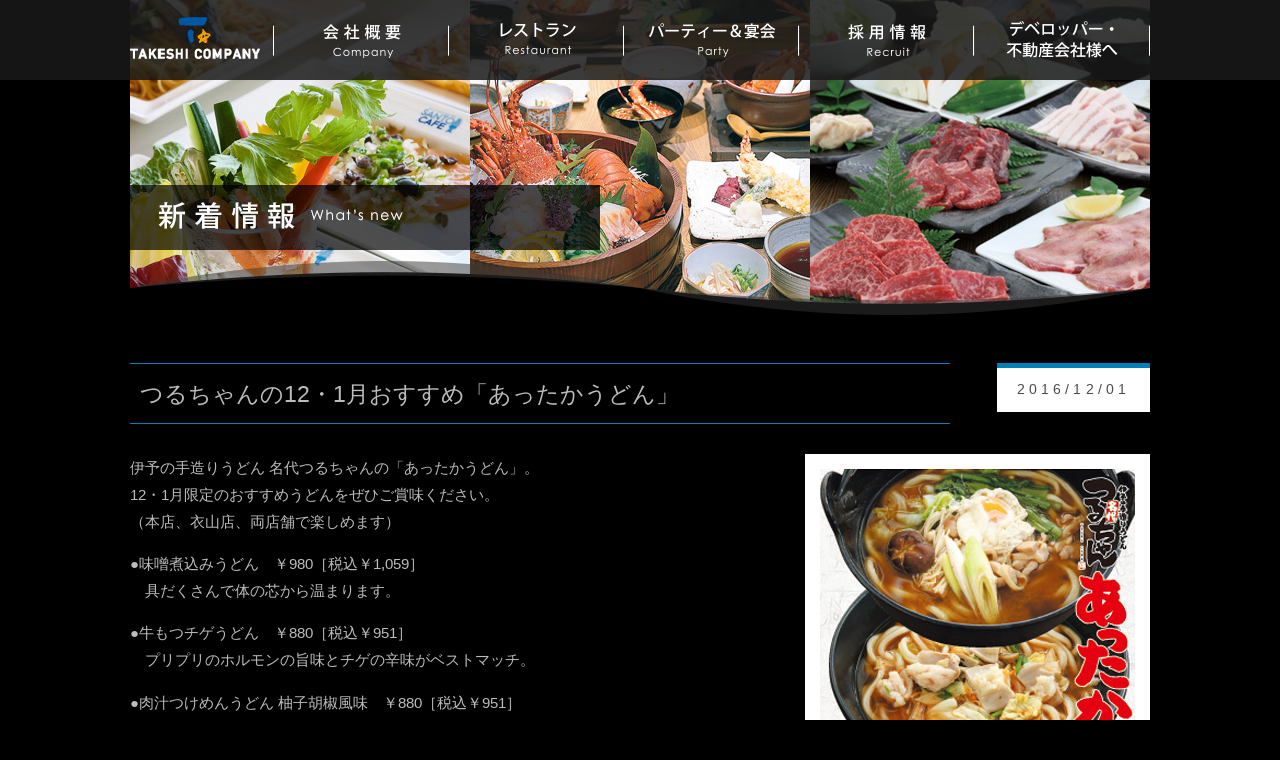

--- FILE ---
content_type: text/html; charset=UTF-8
request_url: http://www.takeshicompany.com/news/%E3%81%A4%E3%82%8B%E3%81%A1%E3%82%83%E3%82%93%E3%81%AE12%E6%9C%88%E3%81%8A%E3%81%99%E3%81%99%E3%82%81%E3%80%8C%E3%81%82%E3%81%A3%E3%81%9F%E3%81%8B%E3%81%86%E3%81%A9%E3%82%93%E3%80%8D.html
body_size: 27187
content:
<!DOCTYPE html>
<html lang="ja">
<head>
<meta charset="UTF-8" />
<meta name="viewport" content="width=device-width,initial-scale=0.6;">
<link rel="stylesheet" type="text/css" href="http://www.takeshicompany.com/wp-content/themes/2015_sitethemes/common/css/page_common.css">
<link rel="stylesheet" type="text/css" media="all" href="http://www.takeshicompany.com/wp-content/themes/2015_sitethemes/rtl.css" />
<link rel="stylesheet" type="text/css" media="all" href="http://www.takeshicompany.com/wp-content/themes/2015_sitethemes/style.css" />

<title>つるちゃんの12・1月おすすめ「あったかうどん」 | タケシカンパニー</title>


<meta name='robots' content='max-image-preview:large' />
<script type="text/javascript">
window._wpemojiSettings = {"baseUrl":"https:\/\/s.w.org\/images\/core\/emoji\/14.0.0\/72x72\/","ext":".png","svgUrl":"https:\/\/s.w.org\/images\/core\/emoji\/14.0.0\/svg\/","svgExt":".svg","source":{"concatemoji":"http:\/\/www.takeshicompany.com\/wp-includes\/js\/wp-emoji-release.min.js?ver=6.2.8"}};
/*! This file is auto-generated */
!function(e,a,t){var n,r,o,i=a.createElement("canvas"),p=i.getContext&&i.getContext("2d");function s(e,t){p.clearRect(0,0,i.width,i.height),p.fillText(e,0,0);e=i.toDataURL();return p.clearRect(0,0,i.width,i.height),p.fillText(t,0,0),e===i.toDataURL()}function c(e){var t=a.createElement("script");t.src=e,t.defer=t.type="text/javascript",a.getElementsByTagName("head")[0].appendChild(t)}for(o=Array("flag","emoji"),t.supports={everything:!0,everythingExceptFlag:!0},r=0;r<o.length;r++)t.supports[o[r]]=function(e){if(p&&p.fillText)switch(p.textBaseline="top",p.font="600 32px Arial",e){case"flag":return s("\ud83c\udff3\ufe0f\u200d\u26a7\ufe0f","\ud83c\udff3\ufe0f\u200b\u26a7\ufe0f")?!1:!s("\ud83c\uddfa\ud83c\uddf3","\ud83c\uddfa\u200b\ud83c\uddf3")&&!s("\ud83c\udff4\udb40\udc67\udb40\udc62\udb40\udc65\udb40\udc6e\udb40\udc67\udb40\udc7f","\ud83c\udff4\u200b\udb40\udc67\u200b\udb40\udc62\u200b\udb40\udc65\u200b\udb40\udc6e\u200b\udb40\udc67\u200b\udb40\udc7f");case"emoji":return!s("\ud83e\udef1\ud83c\udffb\u200d\ud83e\udef2\ud83c\udfff","\ud83e\udef1\ud83c\udffb\u200b\ud83e\udef2\ud83c\udfff")}return!1}(o[r]),t.supports.everything=t.supports.everything&&t.supports[o[r]],"flag"!==o[r]&&(t.supports.everythingExceptFlag=t.supports.everythingExceptFlag&&t.supports[o[r]]);t.supports.everythingExceptFlag=t.supports.everythingExceptFlag&&!t.supports.flag,t.DOMReady=!1,t.readyCallback=function(){t.DOMReady=!0},t.supports.everything||(n=function(){t.readyCallback()},a.addEventListener?(a.addEventListener("DOMContentLoaded",n,!1),e.addEventListener("load",n,!1)):(e.attachEvent("onload",n),a.attachEvent("onreadystatechange",function(){"complete"===a.readyState&&t.readyCallback()})),(e=t.source||{}).concatemoji?c(e.concatemoji):e.wpemoji&&e.twemoji&&(c(e.twemoji),c(e.wpemoji)))}(window,document,window._wpemojiSettings);
</script>
<style type="text/css">
img.wp-smiley,
img.emoji {
	display: inline !important;
	border: none !important;
	box-shadow: none !important;
	height: 1em !important;
	width: 1em !important;
	margin: 0 0.07em !important;
	vertical-align: -0.1em !important;
	background: none !important;
	padding: 0 !important;
}
</style>
	<link rel='stylesheet' id='wp-block-library-css' href='http://www.takeshicompany.com/wp-includes/css/dist/block-library/style.min.css?ver=6.2.8' type='text/css' media='all' />
<link rel='stylesheet' id='classic-theme-styles-css' href='http://www.takeshicompany.com/wp-includes/css/classic-themes.min.css?ver=6.2.8' type='text/css' media='all' />
<style id='global-styles-inline-css' type='text/css'>
body{--wp--preset--color--black: #000000;--wp--preset--color--cyan-bluish-gray: #abb8c3;--wp--preset--color--white: #ffffff;--wp--preset--color--pale-pink: #f78da7;--wp--preset--color--vivid-red: #cf2e2e;--wp--preset--color--luminous-vivid-orange: #ff6900;--wp--preset--color--luminous-vivid-amber: #fcb900;--wp--preset--color--light-green-cyan: #7bdcb5;--wp--preset--color--vivid-green-cyan: #00d084;--wp--preset--color--pale-cyan-blue: #8ed1fc;--wp--preset--color--vivid-cyan-blue: #0693e3;--wp--preset--color--vivid-purple: #9b51e0;--wp--preset--gradient--vivid-cyan-blue-to-vivid-purple: linear-gradient(135deg,rgba(6,147,227,1) 0%,rgb(155,81,224) 100%);--wp--preset--gradient--light-green-cyan-to-vivid-green-cyan: linear-gradient(135deg,rgb(122,220,180) 0%,rgb(0,208,130) 100%);--wp--preset--gradient--luminous-vivid-amber-to-luminous-vivid-orange: linear-gradient(135deg,rgba(252,185,0,1) 0%,rgba(255,105,0,1) 100%);--wp--preset--gradient--luminous-vivid-orange-to-vivid-red: linear-gradient(135deg,rgba(255,105,0,1) 0%,rgb(207,46,46) 100%);--wp--preset--gradient--very-light-gray-to-cyan-bluish-gray: linear-gradient(135deg,rgb(238,238,238) 0%,rgb(169,184,195) 100%);--wp--preset--gradient--cool-to-warm-spectrum: linear-gradient(135deg,rgb(74,234,220) 0%,rgb(151,120,209) 20%,rgb(207,42,186) 40%,rgb(238,44,130) 60%,rgb(251,105,98) 80%,rgb(254,248,76) 100%);--wp--preset--gradient--blush-light-purple: linear-gradient(135deg,rgb(255,206,236) 0%,rgb(152,150,240) 100%);--wp--preset--gradient--blush-bordeaux: linear-gradient(135deg,rgb(254,205,165) 0%,rgb(254,45,45) 50%,rgb(107,0,62) 100%);--wp--preset--gradient--luminous-dusk: linear-gradient(135deg,rgb(255,203,112) 0%,rgb(199,81,192) 50%,rgb(65,88,208) 100%);--wp--preset--gradient--pale-ocean: linear-gradient(135deg,rgb(255,245,203) 0%,rgb(182,227,212) 50%,rgb(51,167,181) 100%);--wp--preset--gradient--electric-grass: linear-gradient(135deg,rgb(202,248,128) 0%,rgb(113,206,126) 100%);--wp--preset--gradient--midnight: linear-gradient(135deg,rgb(2,3,129) 0%,rgb(40,116,252) 100%);--wp--preset--duotone--dark-grayscale: url('#wp-duotone-dark-grayscale');--wp--preset--duotone--grayscale: url('#wp-duotone-grayscale');--wp--preset--duotone--purple-yellow: url('#wp-duotone-purple-yellow');--wp--preset--duotone--blue-red: url('#wp-duotone-blue-red');--wp--preset--duotone--midnight: url('#wp-duotone-midnight');--wp--preset--duotone--magenta-yellow: url('#wp-duotone-magenta-yellow');--wp--preset--duotone--purple-green: url('#wp-duotone-purple-green');--wp--preset--duotone--blue-orange: url('#wp-duotone-blue-orange');--wp--preset--font-size--small: 13px;--wp--preset--font-size--medium: 20px;--wp--preset--font-size--large: 36px;--wp--preset--font-size--x-large: 42px;--wp--preset--spacing--20: 0.44rem;--wp--preset--spacing--30: 0.67rem;--wp--preset--spacing--40: 1rem;--wp--preset--spacing--50: 1.5rem;--wp--preset--spacing--60: 2.25rem;--wp--preset--spacing--70: 3.38rem;--wp--preset--spacing--80: 5.06rem;--wp--preset--shadow--natural: 6px 6px 9px rgba(0, 0, 0, 0.2);--wp--preset--shadow--deep: 12px 12px 50px rgba(0, 0, 0, 0.4);--wp--preset--shadow--sharp: 6px 6px 0px rgba(0, 0, 0, 0.2);--wp--preset--shadow--outlined: 6px 6px 0px -3px rgba(255, 255, 255, 1), 6px 6px rgba(0, 0, 0, 1);--wp--preset--shadow--crisp: 6px 6px 0px rgba(0, 0, 0, 1);}:where(.is-layout-flex){gap: 0.5em;}body .is-layout-flow > .alignleft{float: left;margin-inline-start: 0;margin-inline-end: 2em;}body .is-layout-flow > .alignright{float: right;margin-inline-start: 2em;margin-inline-end: 0;}body .is-layout-flow > .aligncenter{margin-left: auto !important;margin-right: auto !important;}body .is-layout-constrained > .alignleft{float: left;margin-inline-start: 0;margin-inline-end: 2em;}body .is-layout-constrained > .alignright{float: right;margin-inline-start: 2em;margin-inline-end: 0;}body .is-layout-constrained > .aligncenter{margin-left: auto !important;margin-right: auto !important;}body .is-layout-constrained > :where(:not(.alignleft):not(.alignright):not(.alignfull)){max-width: var(--wp--style--global--content-size);margin-left: auto !important;margin-right: auto !important;}body .is-layout-constrained > .alignwide{max-width: var(--wp--style--global--wide-size);}body .is-layout-flex{display: flex;}body .is-layout-flex{flex-wrap: wrap;align-items: center;}body .is-layout-flex > *{margin: 0;}:where(.wp-block-columns.is-layout-flex){gap: 2em;}.has-black-color{color: var(--wp--preset--color--black) !important;}.has-cyan-bluish-gray-color{color: var(--wp--preset--color--cyan-bluish-gray) !important;}.has-white-color{color: var(--wp--preset--color--white) !important;}.has-pale-pink-color{color: var(--wp--preset--color--pale-pink) !important;}.has-vivid-red-color{color: var(--wp--preset--color--vivid-red) !important;}.has-luminous-vivid-orange-color{color: var(--wp--preset--color--luminous-vivid-orange) !important;}.has-luminous-vivid-amber-color{color: var(--wp--preset--color--luminous-vivid-amber) !important;}.has-light-green-cyan-color{color: var(--wp--preset--color--light-green-cyan) !important;}.has-vivid-green-cyan-color{color: var(--wp--preset--color--vivid-green-cyan) !important;}.has-pale-cyan-blue-color{color: var(--wp--preset--color--pale-cyan-blue) !important;}.has-vivid-cyan-blue-color{color: var(--wp--preset--color--vivid-cyan-blue) !important;}.has-vivid-purple-color{color: var(--wp--preset--color--vivid-purple) !important;}.has-black-background-color{background-color: var(--wp--preset--color--black) !important;}.has-cyan-bluish-gray-background-color{background-color: var(--wp--preset--color--cyan-bluish-gray) !important;}.has-white-background-color{background-color: var(--wp--preset--color--white) !important;}.has-pale-pink-background-color{background-color: var(--wp--preset--color--pale-pink) !important;}.has-vivid-red-background-color{background-color: var(--wp--preset--color--vivid-red) !important;}.has-luminous-vivid-orange-background-color{background-color: var(--wp--preset--color--luminous-vivid-orange) !important;}.has-luminous-vivid-amber-background-color{background-color: var(--wp--preset--color--luminous-vivid-amber) !important;}.has-light-green-cyan-background-color{background-color: var(--wp--preset--color--light-green-cyan) !important;}.has-vivid-green-cyan-background-color{background-color: var(--wp--preset--color--vivid-green-cyan) !important;}.has-pale-cyan-blue-background-color{background-color: var(--wp--preset--color--pale-cyan-blue) !important;}.has-vivid-cyan-blue-background-color{background-color: var(--wp--preset--color--vivid-cyan-blue) !important;}.has-vivid-purple-background-color{background-color: var(--wp--preset--color--vivid-purple) !important;}.has-black-border-color{border-color: var(--wp--preset--color--black) !important;}.has-cyan-bluish-gray-border-color{border-color: var(--wp--preset--color--cyan-bluish-gray) !important;}.has-white-border-color{border-color: var(--wp--preset--color--white) !important;}.has-pale-pink-border-color{border-color: var(--wp--preset--color--pale-pink) !important;}.has-vivid-red-border-color{border-color: var(--wp--preset--color--vivid-red) !important;}.has-luminous-vivid-orange-border-color{border-color: var(--wp--preset--color--luminous-vivid-orange) !important;}.has-luminous-vivid-amber-border-color{border-color: var(--wp--preset--color--luminous-vivid-amber) !important;}.has-light-green-cyan-border-color{border-color: var(--wp--preset--color--light-green-cyan) !important;}.has-vivid-green-cyan-border-color{border-color: var(--wp--preset--color--vivid-green-cyan) !important;}.has-pale-cyan-blue-border-color{border-color: var(--wp--preset--color--pale-cyan-blue) !important;}.has-vivid-cyan-blue-border-color{border-color: var(--wp--preset--color--vivid-cyan-blue) !important;}.has-vivid-purple-border-color{border-color: var(--wp--preset--color--vivid-purple) !important;}.has-vivid-cyan-blue-to-vivid-purple-gradient-background{background: var(--wp--preset--gradient--vivid-cyan-blue-to-vivid-purple) !important;}.has-light-green-cyan-to-vivid-green-cyan-gradient-background{background: var(--wp--preset--gradient--light-green-cyan-to-vivid-green-cyan) !important;}.has-luminous-vivid-amber-to-luminous-vivid-orange-gradient-background{background: var(--wp--preset--gradient--luminous-vivid-amber-to-luminous-vivid-orange) !important;}.has-luminous-vivid-orange-to-vivid-red-gradient-background{background: var(--wp--preset--gradient--luminous-vivid-orange-to-vivid-red) !important;}.has-very-light-gray-to-cyan-bluish-gray-gradient-background{background: var(--wp--preset--gradient--very-light-gray-to-cyan-bluish-gray) !important;}.has-cool-to-warm-spectrum-gradient-background{background: var(--wp--preset--gradient--cool-to-warm-spectrum) !important;}.has-blush-light-purple-gradient-background{background: var(--wp--preset--gradient--blush-light-purple) !important;}.has-blush-bordeaux-gradient-background{background: var(--wp--preset--gradient--blush-bordeaux) !important;}.has-luminous-dusk-gradient-background{background: var(--wp--preset--gradient--luminous-dusk) !important;}.has-pale-ocean-gradient-background{background: var(--wp--preset--gradient--pale-ocean) !important;}.has-electric-grass-gradient-background{background: var(--wp--preset--gradient--electric-grass) !important;}.has-midnight-gradient-background{background: var(--wp--preset--gradient--midnight) !important;}.has-small-font-size{font-size: var(--wp--preset--font-size--small) !important;}.has-medium-font-size{font-size: var(--wp--preset--font-size--medium) !important;}.has-large-font-size{font-size: var(--wp--preset--font-size--large) !important;}.has-x-large-font-size{font-size: var(--wp--preset--font-size--x-large) !important;}
.wp-block-navigation a:where(:not(.wp-element-button)){color: inherit;}
:where(.wp-block-columns.is-layout-flex){gap: 2em;}
.wp-block-pullquote{font-size: 1.5em;line-height: 1.6;}
</style>
<script type='text/javascript' src='http://www.takeshicompany.com/wp-content/themes/2015_sitethemes/common/js/jquery-1.10.2.min.js?ver=6.2.8' id='jquery-js'></script>
<script type='text/javascript' src='http://www.takeshicompany.com/wp-content/themes/2015_sitethemes/common/js/over.js?ver=6.2.8' id='over-js'></script>
<link rel="https://api.w.org/" href="http://www.takeshicompany.com/wp-json/" /><link rel="alternate" type="application/json" href="http://www.takeshicompany.com/wp-json/wp/v2/posts/1158" /><link rel="EditURI" type="application/rsd+xml" title="RSD" href="http://www.takeshicompany.com/xmlrpc.php?rsd" />
<link rel="wlwmanifest" type="application/wlwmanifest+xml" href="http://www.takeshicompany.com/wp-includes/wlwmanifest.xml" />
<link rel="canonical" href="http://www.takeshicompany.com/news/%e3%81%a4%e3%82%8b%e3%81%a1%e3%82%83%e3%82%93%e3%81%ae12%e6%9c%88%e3%81%8a%e3%81%99%e3%81%99%e3%82%81%e3%80%8c%e3%81%82%e3%81%a3%e3%81%9f%e3%81%8b%e3%81%86%e3%81%a9%e3%82%93%e3%80%8d.html" />
<link rel='shortlink' href='http://www.takeshicompany.com/?p=1158' />
<link rel="alternate" type="application/json+oembed" href="http://www.takeshicompany.com/wp-json/oembed/1.0/embed?url=http%3A%2F%2Fwww.takeshicompany.com%2Fnews%2F%25e3%2581%25a4%25e3%2582%258b%25e3%2581%25a1%25e3%2582%2583%25e3%2582%2593%25e3%2581%25ae12%25e6%259c%2588%25e3%2581%258a%25e3%2581%2599%25e3%2581%2599%25e3%2582%2581%25e3%2580%258c%25e3%2581%2582%25e3%2581%25a3%25e3%2581%259f%25e3%2581%258b%25e3%2581%2586%25e3%2581%25a9%25e3%2582%2593%25e3%2580%258d.html" />
<link rel="alternate" type="text/xml+oembed" href="http://www.takeshicompany.com/wp-json/oembed/1.0/embed?url=http%3A%2F%2Fwww.takeshicompany.com%2Fnews%2F%25e3%2581%25a4%25e3%2582%258b%25e3%2581%25a1%25e3%2582%2583%25e3%2582%2593%25e3%2581%25ae12%25e6%259c%2588%25e3%2581%258a%25e3%2581%2599%25e3%2581%2599%25e3%2582%2581%25e3%2580%258c%25e3%2581%2582%25e3%2581%25a3%25e3%2581%259f%25e3%2581%258b%25e3%2581%2586%25e3%2581%25a9%25e3%2582%2593%25e3%2580%258d.html&#038;format=xml" />

<script type="text/javascript" src="http://www.takeshicompany.com/wp-content/themes/2015_sitethemes/common/js/jQueryAutoHeight.js" ></script>
<script type="text/javascript" src="http://www.takeshicompany.com/wp-content/themes/2015_sitethemes/common/js/jqueryimagerolloveranime.js" ></script>
<!--bxslider-->
<script type="text/javascript" src="http://www.takeshicompany.com/wp-content/themes/2015_sitethemes/common/js/jquery.bxslider.min.js"></script>
<script type="text/javascript" src="http://www.takeshicompany.com/wp-content/themes/2015_sitethemes/common/js/page_option.js"></script>

<!--[if lt IE 9]>
	<script src="http://www.takeshicompany.com/wp-content/themes/2015_sitethemes/common/js/html5.js"></script>
<![endif]-->

<!--google アナリティクス-->
<script type="text/javascript" src="http://www.takeshicompany.com/wp-content/themes/2015_sitethemes/common/js/googleanalytics.js" ></script>

</head>

<body id="top">

<nav id="mainmenulist">
  <div id="menurapper" class="clearfix">
  <h1><a href="http://www.takeshicompany.com/"><img src="http://www.takeshicompany.com/wp-content/themes/2015_sitethemes/common/img/menu_logo.png" alt="TAKESHI COMPANY INC."/></a></h1>
 
  <ul id="mainnav" class="clearfix">
    <li><a href="http://www.takeshicompany.com/company"><img src="http://www.takeshicompany.com/wp-content/themes/2015_sitethemes/common/img/mainnav/mainnav01.png" alt="会社概要" class="swap" /></a></li>
    <li><a href="http://www.takeshicompany.com/restaurant"><img src="http://www.takeshicompany.com/wp-content/themes/2015_sitethemes/common/img/mainnav/mainnav02.png" alt="レストラン" class="swap" /></a></li>
    <li><a href="http://www.takeshicompany.com/party"><img src="http://www.takeshicompany.com/wp-content/themes/2015_sitethemes/common/img/mainnav/mainnav03.png" alt="パーティー＆宴会" class="swap" /></a></li>
    <li><a href="https://takeshicompany-saiyo.jp/-/top/index.html" target="_blank"><img src="http://www.takeshicompany.com/wp-content/themes/2015_sitethemes/common/img/mainnav/mainnav04.png" alt="採用情報" class="swap"/></a></li>
    <li><a href="http://www.takeshicompany.com/real_estate"><img src="http://www.takeshicompany.com/wp-content/themes/2015_sitethemes/common/img/mainnav/mainnav05.png" alt="デベロッパー・不動産会社様へ" class="swap"/></a></li>
  </ul>
  </div>
</nav>

  
<div id="wrapper">

<h2><img src="http://www.takeshicompany.com/wp-content/themes/2015_sitethemes/page/news/img/contentsimg.jpg" alt="ニュース" /></h2>

<div id="articlearea">


  <div class="post">
    
    <div class="post_head clearfix">
      <h2 class="entry_title">つるちゃんの12・1月おすすめ「あったかうどん」</h2>
      <div class="entry_data">2016/12/01</div>
    </div>

    <div class="post_content clearfix">
       
<div class="newsimg"><img src="http://www.takeshicompany.com/wp-content/uploads/2016/12/tsu161230.jpg" width="315" height="451" alt="" title="tsu161230" /></div>
	  <p>伊予の手造りうどん 名代つるちゃんの「あったかうどん」。<br />
12・1月限定のおすすめうどんをぜひご賞味ください。<br />
（本店、衣山店、両店舗で楽しめます）</p>
<p>●味噌煮込みうどん　￥980［税込￥1,059］<br />
　具だくさんで体の芯から温まります。</p>
<p>●牛もつチゲうどん　￥880［税込￥951］<br />
　プリプリのホルモンの旨味とチゲの辛味がベストマッチ。</p>
<p>●肉汁つけめんうどん 柚子胡椒風味　￥880［税込￥951］<br />
　甘めの肉がたっぷりです。</p>
<p>［うどんは、一玉・二玉・三玉までお選びいただけます。］<br />
※上記メニューは1月31日（火）までの限定メニューです。</p>
    </div>
     
    	        
  </div><!-- end post -->

</div><!-- end articlearea -->
</div><!-- end main -->

<section id="restaurantlist">
  <article>
  <ul class="slider">
  <li> <a href="http://www.santo-cafe.com/" target="_blank">
  <img src="http://www.takeshicompany.com/wp-content/themes/2015_sitethemes/page/shoplist/img/dining.jpg" alt="サンタサンタ カフェダイニング" title="サンタサンタ カフェダイニング" class="ov_alpha" /></a>
  </li>
  <li> <a href="http://www.takeshicompany.com/restaurant/mdn">
  <img src="http://www.takeshicompany.com/wp-content/themes/2015_sitethemes/page/shoplist/img/mia-napoli.jpg" alt="ピッツェリア ミーアナポリ" title="ピッツェリア ミーアナポリ" class="ov_alpha" /></a>
  </li>
  <li> <a href="http://www.takeshicompany.com/restaurant/toscana">
  <img src="http://www.takeshicompany.com/wp-content/themes/2015_sitethemes/page/shoplist/img/toscana.jpg" alt="ピッツェリア　リストランテ　トスカーナの休日" title="ピッツェリア　リストランテ　トスカーナの休日" class="ov_alpha" /></a>
  </li>
  <li> <a href="http://www.takeshicompany.com/restaurant/dolce">
  <img src="http://www.takeshicompany.com/wp-content/themes/2015_sitethemes/page/shoplist/img/dolce.jpg" alt="パスティッチェリア　ドルチェヴィータ" title="パスティッチェリア　ドルチェヴィータ" class="ov_alpha" /></a>
  </li>
  <li> <a href="http://www.takeshicompany.com/restaurant/chayachaya">
  <img src="http://www.takeshicompany.com/wp-content/themes/2015_sitethemes/page/shoplist/img/chayachaya.jpg" alt="老若男女食酒庵　茶家茶家" title="老若男女食酒庵　茶家茶家" class="ov_alpha" /></a>
  </li>
  <li> <a href="http://www.takeshicompany.com/restaurant/genpachi">
  <img src="http://www.takeshicompany.com/wp-content/themes/2015_sitethemes/page/shoplist/img/genpachi.jpg" alt="海の蔵・山の蔵　源八" title="海の蔵・山の蔵　源八" class="ov_alpha" /></a>
  </li>
  <li> <a href="http://www.takeshicompany.com/restaurant/gin">
  <img src="http://www.takeshicompany.com/wp-content/themes/2015_sitethemes/page/shoplist/img/gin.jpg" alt="千年和食 銀次郎" title="千年和食 銀次郎" class="ov_alpha" /></a>
  </li>
  <li> <a href="http://www.takeshicompany.com/restaurant/gin2">
  <img src="http://www.takeshicompany.com/wp-content/themes/2015_sitethemes/page/shoplist/img/gin2.jpg" alt="郷土和食 銀次郎" title="郷土和食 銀次郎" class="ov_alpha" /></a>
  </li>
  <li> <a href="http://www.takeshicompany.com/restaurant/tsuruchan/tsuruchan_takashimaya">
  <img src="http://www.takeshicompany.com/wp-content/themes/2015_sitethemes/page/shoplist/img/tsuruchan_takashimaya.jpg" alt="伊予の手造りうどん 名代 つるちゃん いよてつ高島屋店" title="伊予の手造りうどん 名代 つるちゃん 本店" class="ov_alpha" /></a>
  </li>
  <li> <a href="http://www.takeshicompany.com/restaurant/tsuruchan/tsuruchan_kinuyama">
  <img src="http://www.takeshicompany.com/wp-content/themes/2015_sitethemes/page/shoplist/img/tsuruchan_kinuyama.jpg" alt="伊予の手造りうどん 名代 つるちゃん 衣山店" title="伊予の手造りうどん 名代 つるちゃん 衣山店" class="ov_alpha" /></a>
  </li>
  <li> <a href="http://www.dogo-uotake.com/" target="_blank">
  <img src="http://www.takeshicompany.com/wp-content/themes/2015_sitethemes/page/shoplist/img/uotake.jpg" alt="伊予の郷土料理 道後 魚武" title="伊予の郷土料理 道後 魚武" class="ov_alpha" /></a>
  </li>
  <li> <a href="http://www.santo-cafe.com/" target="_blank">
  <img src="http://www.takeshicompany.com/wp-content/themes/2015_sitethemes/page/shoplist/img/anniversaries.jpg" alt="サンタカフェ アニバーサリーズ" title="サンタカフェ アニバーサリーズ" class="ov_alpha" /></a>
  </li>
  <li> <a href="http://www.santo-cafe.com/" target="_blank">
  <img src="http://www.takeshicompany.com/wp-content/themes/2015_sitethemes/page/shoplist/img/hanamizuki.jpg" alt="サンタカフェ ハナミズキ" title="サンタカフェ ハナミズキ" class="ov_alpha" /></a>
  </li>
   <li> <a href="http://www.santo-cafe.com/" target="_blank">
  <img src="http://www.takeshicompany.com/wp-content/themes/2015_sitethemes/page/shoplist/img/patisserie.jpg" alt="パティスリー　サンタサンタ" title="パティスリー　サンタサンタ" class="ov_alpha" /></a>
  </li>
  <li> <a href="http://amandacoffees.com/" target="_blank">
  <img src="http://www.takeshicompany.com/wp-content/themes/2015_sitethemes/page/shoplist/img/amanda_coffees_dining_ookaidou.jpg" alt="AMANDA COFFEE & DINING 大街道店" title="AMANDA COFFEE & DINING 大街道店" class="ov_alpha" /></a>
  </li>
  <li> <a href="http://amandacoffees.com/" target="_blank">
  <img src="http://www.takeshicompany.com/wp-content/themes/2015_sitethemes/page/shoplist/img/amanda_coffees_kinuyama.jpg" alt="AMANDA COFFEE & DINING 衣山店" title="AMANDA COFFEE & DINING 衣山店" class="ov_alpha" /></a>
  </li>
    <li> <a href="https://the-yorozuya.com/" target="_blank">
  <img src="http://www.takeshicompany.com/wp-content/themes/2015_sitethemes/page/shoplist/img/yorozuya.jpg" alt="焼肉　萬屋" title="焼肉　萬屋" class="ov_alpha" /></a>
  </li>
  <li> <a href="https://dogo-kinbei.com/" target="_blank">
  <img src="http://www.takeshicompany.com/wp-content/themes/2015_sitethemes/page/shoplist/img/kinbei.jpg" alt="四国・道後 瀬戸内料理 金兵衛" title="四国・道後 瀬戸内料理 金兵衛" class="ov_alpha" /></a>
  </li>
	  <li> <a href="http://www.takeshicompany.com/restaurant/little_italy">
  <img src="http://www.takeshicompany.com/wp-content/themes/2015_sitethemes/page/shoplist/img/little_italy.jpg" alt="ピザ&スパゲッティ　リトルイタリ―" title="ピザ&スパゲッティ　リトルイタリ―" class="ov_alpha" /></a>
  </li>
	  <li> <a href="http://www.takeshicompany.com/restaurant/otora">
  <img src="http://www.takeshicompany.com/wp-content/themes/2015_sitethemes/page/shoplist/img/otora.jpg" alt="伊予食堂 おとら" title="伊予食堂 おとら" class="ov_alpha" /></a>
  </li>
	  <li> <a href="http://botchanfoodhall.com/" target="_blank">
  <img src="http://www.takeshicompany.com/wp-content/themes/2015_sitethemes/page/shoplist/img/botchan_food_hall.jpg" alt="坊っちゃんフードホール" title="坊っちゃんフードホール" class="ov_alpha" /></a>
  </li>
    <li> <a href="/restaurant/shichifukujin_dougo" target="_blank">
    <img src="http://www.takeshicompany.com/wp-content/themes/2015_sitethemes/page/shoplist/img/shichifukujin_dougo.jpg" alt="" title="郷土料理 七福神 道後本店" class="ov_alpha" /></a>
    </li>
    <li> <a href="/restaurant/tsuruchan/tsuruchan_dougo" target="_blank">
    <img src="http://www.takeshicompany.com/wp-content/themes/2015_sitethemes/page/shoplist/img/tsuruchan_dougo.jpg" alt="伊予の手造りうどん 名代 つるちゃん 道後店" title="" class="ov_alpha" /></a>
    </li>
    <li> <a href="/restaurant/tenmadetodoke" target="_blank">
    <img src="http://www.takeshicompany.com/wp-content/themes/2015_sitethemes/page/shoplist/img/tenmadetodoke.jpg" alt="讃岐うどん　天までとどけ" title="" class="ov_alpha" /></a>
    </li>

  </ul>
  
  
  </article>
  </section>
<footer>Copyright(c) TAKESHI COMPANY.INC. All rights reserved</footer>
<div id="anchor"><img src="http://www.takeshicompany.com/wp-content/themes/2015_sitethemes/common/img/btn_returntop.png" width="65" height="65" alt="Return TOP" class="ov_alpha" /></div>

</body>
</html>

--- FILE ---
content_type: text/css
request_url: http://www.takeshicompany.com/wp-content/themes/2015_sitethemes/common/css/common.css
body_size: 589
content:
@charset "utf-8";

@import url("reset.css");

/*mainnav*/
div#menurapper{
	width:1020px;
	margin:0 auto;
}

div#menurapper h1{
	float:left;
	margin-top:16px;
}

nav#mainmenulist{
	background:#191919;
	height:80px;
	overflow:hidden;
	width:100%;
	color:#fff;
	background-color:rgba(25,25,25,0.85);
}

ul#mainnav{
	float:right;
	height:80px;
	width:877px;
}

nav#mainmenulist li{
	float:left;
}

/*footer*/
footer{
	text-align:center;
	font-size:86%;
	letter-spacing:0.1em;
	padding:15px 0;
}

/* anchor*/
#anchor{
	position: fixed;
	right:30px;
	width:65px;
	cursor:pointer;
	z-index:100;
}

--- FILE ---
content_type: text/css
request_url: http://www.takeshicompany.com/wp-content/themes/2015_sitethemes/common/css/reset.css
body_size: 1604
content:
@charset "utf-8";

html{
	color      : #bcbcbc;
	background : #000;
	font-family:'メイリオ',Meiryo,'ヒラギノ角ゴ Pro W3','Hiragino Kaku Gothic Pro','ＭＳ Ｐゴシック',sans-serif;
	font-size:95%;
	line-height:1.8;
	margin:0;
	padding: 0;
	text-align:left;
	display:table;
	width:100%;
}

body,div,dl,dt,dd,ul,ol,li,h1,h2,h3,h4,h5,h6,pre,code,form,fieldset,legend,input,button,textarea,p,blockquote,th,td{
	margin  : 0;
	padding : 0;
}

table{
	border-collapse : collapse;
	border-spacing  : 0;
}

fieldset,img{
	border : 0;
}

address,caption,cite,code,dfn,em,strong,th,var,optgroup{
	font-style  : inherit;
	font-weight : inherit;
}
/*
del,ins{
	text-decoration : none;
}
*/
li{
	list-style : none;
}
/*
caption,th{
	text-align : left;
}
*/
h1,h2,h3,h4,h5,h6{
	font-size  : 100%;
	font-weight : normal;
}

q:before,q:after{
	content : '';
}

abbr,acronym{
	border       : 0;
	font-variant : normal;
}

sup{
	vertical-align : baseline;
}

sub{
	vertical-align : baseline;
}

legend{
	color : inherit;
}

input,button,textarea,select,optgroup,option{
	font-family : inherit;
	font-size   : inherit;
	font-style  : inherit;
	font-weight : inherit;
}

input,button,textarea,select{
	*font-size : 100%;
}

input {
        background : -webkit-gradient(linear, left top, left bottom, from(#FFF), to(#FFF));
}

/* float clear! */
.clear{clear:both;}

/*clearfix*/
.clearfix {width:100%;}
.clearfix:after {
  content: ""; 
  display: block; 
  clear: both;
 }

/*clearfix End*/
/* float clear!_End*/

.f_left{float:left;}
.f_right{float:right;}
.dspnone{display:none;}

	
.hide{
	display:none;
}


--- FILE ---
content_type: application/javascript
request_url: http://www.takeshicompany.com/wp-content/themes/2015_sitethemes/common/js/page_option.js
body_size: 2397
content:
jQuery(function(){

	//アンカーボタンフェード
	var flag = false;
	var pagetop = $('#anchor');
	$(window).scroll(function () {
		if ($(this).scrollTop() > 100) {
			if (flag == false) {
				flag = true;
				pagetop.stop().animate({
					'bottom': '85px'
				}, 200);
			}
		} else {
			if (flag) {
				flag = false;
				pagetop.stop().animate({
					'bottom': '-85px'
				}, 200);
			}
		}
	});
	pagetop.click(function () {
		$('body, html').animate({ scrollTop: 0 }, 500);
		return false;
	});	
		
});

//スムーズスクロール
jQuery(function(){
   // #で始まるアンカーをクリックした場合に処理
   jQuery('a[href^=#]').click(function() {
	  // スクロールの速度
	  var speed = 400; // ミリ秒
	  // アンカーの値取得
	  var href= jQuery(this).attr("href");
	  // 移動先を取得
	  var target = jQuery(href == "#" || href == "" ? 'html' : href);
	  // 移動先を数値で取得
	  var position = target.offset().top;
	  // スムーススクロール
	  jQuery('body,html').animate({scrollTop:position}, speed, 'swing');
	  return false;
   });
});


//bxslider

$(document).ready(function() {
  var obj = $('.slider').bxSlider({
	mode: 'horizontal',
    infiniteLoop: true,
    speed: 100000,
    pager: false,
    slideWidth: 120,
    //minSlides: 1,
    maxSlides: 20,
    moveSlides: 1,
    slideMargin: 10,
	ticker: true,
	controls: true,
	//autoHover:true,
    onSlideAfter: function() {
      obj.startAuto();
    }
  });
});

$(document).ready(function() {
  var obj = $('.backtown').bxSlider({
	mode: 'fade',
	infiniteLoop: true,
	auto: true,
	speed: 10000,
	pager: false,
	controls: false,
	pause: 0
  });
});

//AutoHeight
jQuery(function($){
	//レストラン一覧
	$("div#shoplist li").autoHeight({column:5,clear:1});
	$("div#shoplist h3").autoHeight({column:5,clear:1});
	//netshop-3商品
	$("ul.item_03 h5").autoHeight({column:3,clear:1});
	$("ul.item_03 p.itemcap").autoHeight({column:3,clear:1});	
	$("ul.item_03 ul").autoHeight({column:3,clear:1});
	//netshop-4商品
	$("ul.item_04 h5").autoHeight({column:4,clear:1});
	$("ul.item_04 p.itemcap").autoHeight({column:4,clear:1});	
	$("ul.item_04 ul").autoHeight({column:4,clear:1});
	//netshop-5商品
	$("ul.item_05 h5").autoHeight({column:5,clear:1});
	$("ul.item_05 p.itemcap").autoHeight({column:5,clear:1});	
	$("ul.item_05 ul").autoHeight({column:5,clear:1});
});
